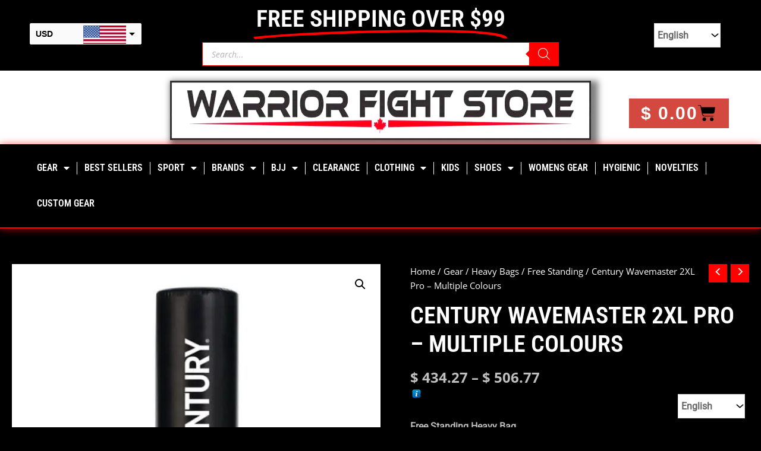

--- FILE ---
content_type: text/css
request_url: https://warriorfightstore.com/wp-content/cache/autoptimize/css/autoptimize_single_9a1a28374cd5d70ae2739d0786d71010.css
body_size: 3860
content:
.site-title,.site-title a{font-weight:600;font-family:'Roboto',sans-serif;line-height:1.23em}.ast-read-more-container a{font-size:16px;font-size:1rem}.ast-excerpt-container{font-size:16px;font-size:1rem}.ast-pagination .page-numbers,.ast-pagination .page-navigation{font-size:16px;font-size:1rem}.widget-area.secondary .sidebar-main .wp-block-heading,#secondary .widget-title,.woocommerce-page #secondary .widget .widget-title{font-size:26px;font-size:1.625rem;font-weight:600;font-family:'Roboto',sans-serif;line-height:1.23em}.secondary .widget>*:not(.widget-title){font-size:16px;font-size:1rem}.blog .entry-title,.blog .entry-title a,.archive .entry-title,.archive .entry-title a,.search .entry-title,.search .entry-title a{font-family:'Roboto Condensed',sans-serif;font-weight:700;line-height:1.23em}button,.ast-button,input#submit,input[type=button],input[type=submit],input[type=reset]{font-size:16px;font-size:1rem;font-weight:500}h4.widget-title{font-weight:600}h5.widget-title{font-weight:600}h6.widget-title{font-weight:600}.elementor-widget-heading h4.elementor-heading-title{line-height:1.2em}.elementor-widget-heading h5.elementor-heading-title{line-height:1.2em}.elementor-widget-heading h6.elementor-heading-title{line-height:1.25em}.ast-woocommerce-shop-page-modern-style .ast-woo-shop-product-description{display:none}.woocommerce.ast-woocommerce-shop-page-modern-style .astra-shop-filter-button{vertical-align:middle;margin:0}.astra-shop-filter-button svg{margin-right:5px;fill:currentColor}.ast-header-break-point.ast-woocommerce-shop-page-modern-style .astra-shop-filter-button{float:right}@media(max-width:544px){.ast-header-break-point .ast-shop-toolbar-container{position:fixed;bottom:0;left:0;right:0;z-index:590}.ast-header-break-point.ast-woocommerce-shop-page-modern-style .woocommerce-ordering{float:left;clear:both;margin-left:0;width:auto}.ast-header-break-point.ast-woocommerce-shop-page-modern-style .ast-shop-toolbar-container,.ast-header-break-point.ast-woocommerce-shop-page-modern-style .ast-shop-toolbar-container .ast-shop-toolbar-aside-wrap,.ast-header-break-point.ast-woocommerce-shop-page-modern-style .ast-sticky-shop-filters>*{margin-bottom:0}.ast-header-break-point.ast-woocommerce-shop-page-modern-style ul.products{margin-top:2.5em}.ast-header-break-point.ast-woocommerce-shop-page-modern-style .ast-sticky-shop-filters .woocommerce-result-count{display:none}.ast-header-break-point.ast-woocommerce-shop-page-modern-style .ast-sticky-shop-filters>*:not(:last-child){margin-right:15px}.ast-header-break-point.ast-woocommerce-shop-page-modern-style .ast-sticky-shop-filters .ast-view-trigger{-js-display:flex;display:flex}.ast-header-break-point.ast-woocommerce-shop-page-modern-style .ast-sticky-shop-filters .ast-products-view{-js-display:inline-flex;display:inline-flex}}.woocommerce div.product .woocommerce-tabs ul.tabs li a,div.product .ast-woocommerce-tabs .ast-tab-header{color:#fff}.woocommerce div.product:not(.ast-product-tabs-layout-vertical):not(.ast-product-tabs-layout-horizontal) .woocommerce-tabs ul.tabs li.active a,div.product .ast-woocommerce-tabs .ast-tab-header.active{color:red}.woocommerce div.product .woocommerce-tabs ul.tabs li a:hover,div.product .ast-woocommerce-accordion .ast-accordion-header:not(.active):hover{color:#ff0101}.woocommerce ul.products li.product .onsale.circle-outline,.woocommerce ul.products li.product .onsale.square-outline,.woocommerce div.product .onsale.circle-outline,.woocommerce div.product .onsale.square-outline{background:#fff;border:2px solid red;color:red}.ast-shop-load-more:hover{color:#fff;border-color:red;background-color:red}.ast-loader>div{background-color:red}.woocommerce nav.woocommerce-pagination ul li>span.current,.woocommerce nav.woocommerce-pagination ul li>.page-numbers{border-color:red}.ast-woo-two-step-checkout .ast-checkout-slides .flex-prev.button{color:red;border-color:#000;background-color:#000}.widget_layered_nav_filters ul li.chosen a:before{color:red}.single-product div.product .entry-title{color:#fff;font-size:40px;font-size:2.5rem}.single-product-category a{color:#fe0000}.single-product div.product .woocommerce-product-details__short-description,.single-product div.product .product_meta,.single-product div.product .entry-content{color:#bebebe;font-family:'Roboto',sans-serif;font-weight:300;font-size:1em;line-height:1.8em;letter-spacing:0;text-decoration:initial}.woocommerce-grouped-product-list p.ast-stock-detail{margin-bottom:unset}.single-product div.product p.price,.single-product div.product span.price{color:#bebebe}.woocommerce ul.products li.product .woocommerce-loop-product__title,.woocommerce-page ul.products li.product .woocommerce-loop-product__title,.wc-block-grid .wc-block-grid__products .wc-block-grid__product .wc-block-grid__product-title{color:#ff0101;font-family:'Roboto Condensed',sans-serif;font-weight:500}.woocommerce ul.products li.product .price,.woocommerce-page ul.products li.product .price,.wc-block-grid .wc-block-grid__products .wc-block-grid__product .wc-block-grid__product-price{color:var(--ast-global-color-4)}.woocommerce .star-rating,.woocommerce .comment-form-rating .stars a,.woocommerce .star-rating:before{color:#fffb01}.single-product div.product .woocommerce-breadcrumb,.single-product div.product .woocommerce-breadcrumb a{color:#fff}.woocommerce-page.rel-up-columns-4 ul.products{grid-template-columns:repeat(4,minmax(0,1fr))}.woocommerce ul.products li.product,.woocommerce-page ul.products li.product{box-shadow:0px 0px 0px 0px rgba(0,0,0,.1)}.woocommerce ul.products li.product:hover,.woocommerce-page ul.products li.product:hover{box-shadow:0px 0px 0px 0px rgba(0,0,0,.1)}.woocommerce ul.products li.product,.woocommerce-page ul.products li.product{background-color:var(--ast-global-color-2)}.woocommerce-page.woocommerce-checkout #payment div.payment_box{background-color:#000}.woocommerce-page.woocommerce-checkout #payment div.payment_box:before{border-bottom-color:#000}.ast-modern-checkout .woocommerce #payment ul.payment_methods div.payment_box{background-color:#000}.woocommerce .quantity .minus,.woocommerce .quantity .plus{background-color:#000;color:var(--ast-global-color-5)}.woocommerce .quantity .minus:hover,.woocommerce .quantity .plus:hover{background-color:#000;color:var(--ast-global-color-1)}.woocommerce .quantity .ast-vertical-icon{color:var(--ast-global-color-5);background-color:#000;border:unset;font-size:15px}.woocommerce input[type=number].qty.ast-no-internal-border,.woocommerce :has(.ast-qty-placeholder.no-internal-border) input[type=number].qty{color:var(--ast-global-color-5);background-color:#000;font-size:13px}.ast-product-icon-previous svg{transform:rotate(90deg)}.ast-product-icon-next svg{transform:rotate(-90deg)}.ast-product-icon-previous .ast-icon.icon-arrow svg,.ast-product-icon-next .ast-icon.icon-arrow svg{margin-left:0;margin-bottom:1px;width:.8em}.ast-addon-cart-wrap .ast-icon{vertical-align:middle}#ast-quick-view-close svg{height:12px;width:12px}#ast-quick-view-modal .ast-qv-image-slider .flex-direction-nav .flex-prev:before,#ast-quick-view-modal .ast-qv-image-slider .flex-direction-nav .flex-next:before{content:"\203A";font-size:30px}#ast-quick-view-modal .ast-qv-image-slider .flex-direction-nav a{width:30px;height:30px}#ast-quick-view-modal .ast-qv-image-slider:hover .flex-direction-nav .flex-prev{left:-10px}#ast-quick-view-modal .ast-qv-image-slider:hover .flex-direction-nav .flex-next{right:-10px}#ast-quick-view-modal .ast-qv-image-slider .flex-direction-nav .flex-prev{transform:rotate(180deg)}#ast-quick-view-modal .ast-qv-image-slider .flex-direction-nav .flex-next{transform:rotate(0deg)}.woocommerce .quantity .plus,.woocommerce .quantity .minus,.woocommerce .quantity .qty{border:1px solid var(--ast-border-color)}.woocommerce .quantity .plus{border-left:none}.woocommerce .quantity .minus{border-right:none}.woocommerce-js .quantity .minus,.woocommerce .quantity .plus{font-size:18px}.ast-builder-layout-element[data-section=section-hb-woo-cart]{padding:0;margin-left:1em;margin-right:1em;margin:0}.ast-builder-layout-element[data-section=section-hb-woo-cart] .ast-addon-cart-wrap{display:inline-block;padding:0 .6em}.ast-menu-cart-outline .ast-addon-cart-wrap{border-width:2px;background:0 0}.ast-menu-cart-outline .ast-cart-menu-wrap .count,.ast-menu-cart-outline .ast-addon-cart-wrap{border-style:solid;border-color:red}.ast-product-navigation-wrapper .product-links a{border-color:#ff0101;background:#ff0101;color:#fff}.ast-product-navigation-wrapper .product-links a:hover{border-color:#fff;background:#fff;color:red}.ast-product-navigation-wrapper.circle-outline .product-links a,.ast-product-navigation-wrapper.square-outline .product-links a{border-color:#ff0101;background:0 0;color:#fff}.ast-product-navigation-wrapper.circle-outline .product-links a:hover,.ast-product-navigation-wrapper.square-outline .product-links a:hover{border-color:#fff;background:#fff;color:red}@media screen and (min-width:922px){.woocommerce div.product.ast-product-gallery-layout-vertical .onsale,.woocommerce div.product.ast-product-gallery-layout-vertical .ast-onsale-card{left:12.5%;left:-webkit-calc(12.5% + 1.3em);left:calc(12.5% + 1.3em)}.woocommerce div.product.ast-product-gallery-with-no-image .onsale{top:-.5em;left:-.5em}}@media (min-width:922px){.woocommerce #content .ast-woocommerce-container div.product div.images,.woocommerce .ast-woocommerce-container div.product div.images,.woocommerce-page #content .ast-woocommerce-container div.product div.images,.woocommerce-page .ast-woocommerce-container div.product div.images{width:50%}.woocommerce #content .ast-woocommerce-container div.product div.summary,.woocommerce .ast-woocommerce-container div.product div.summary,.woocommerce-page #content .ast-woocommerce-container div.product div.summary,.woocommerce-page .ast-woocommerce-container div.product div.summary{width:46%}.woocommerce div.product.ast-product-gallery-layout-vertical div.images .flex-control-thumbs{width:calc(25% - 1em)}.woocommerce div.product.ast-product-gallery-layout-vertical div.images .flex-control-thumbs li{width:100%}.woocommerce.ast-woo-two-step-checkout form #order_review,.woocommerce.ast-woo-two-step-checkout form #order_review_heading,.woocommerce-page.ast-woo-two-step-checkout form #order_review,.woocommerce-page.ast-woo-two-step-checkout form #order_review_heading,.woocommerce.ast-woo-two-step-checkout form #customer_details.col2-set,.woocommerce-page.ast-woo-two-step-checkout form #customer_details.col2-set{width:100%}}@media (min-width:922px){.woocommerce div.product.ast-product-gallery-layout-vertical .flex-viewport{width:75%;float:right}}@media (max-width:922px){.ast-product-navigation-wrapper{text-align:center}}@media (min-width:921px){#ast-quick-view-content div.summary form.cart.stick .sticky-add-to-cart{position:absolute;bottom:0;margin:0;padding:16px 30px 4px 0;width:calc(50% - 30px)}}@media (max-width:921px){#ast-quick-view-content div.summary form.cart.stick .button{padding:10px}#ast-quick-view-modal .ast-content-main-wrapper{top:0;right:0;bottom:0;left:0;transform:none !important;width:100%;position:relative;overflow:hidden;padding:10%;height:100%}#ast-quick-view-content div.summary,#ast-quick-view-content div.images{min-width:auto}#ast-quick-view-modal.open .ast-content-main{transform:none !important}.single-product.woocommerce-page.tablet-rel-up-columns-3 ul.products{grid-template-columns:repeat(3,minmax(0,1fr))}}@media (max-width:921px){.woocommerce div.product .related.products ul.products li.product,.woocommerce[class*=rel-up-columns-] div.product .related.products ul.products li.product,.woocommerce-page div.product .related.products ul.products li.product,.woocommerce-page[class*=rel-up-columns-] div.product .related.products ul.products li.product{margin-right:20px;clear:none}}@media (min-width:545px){#ast-quick-view-content div.summary{overflow-y:auto}}.ast-single-product-extras .ast-heading{font-weight:600}.ast-single-product-extras p{margin:.5em 0}.ast-single-product-extras ul{padding:0;margin:0 0 1.5em;list-style:none}.ast-single-product-extras li{position:relative}.ast-single-product-extras li[data-icon=true]{padding-left:1.5em}.ast-single-product-extras .ahfb-svg-iconset,.ast-single-product-extras .ast-extra-image{position:absolute;left:0;top:.4em}.ast-single-product-extras svg,.ast-single-product-extras .ast-extra-image{width:1em;height:1em;fill:var(--ast-global-color-3)}@media (max-width:544px){.woocommerce button.astra-shop-filter-button,.woocommerce-page button.astra-shop-filter-button{float:none;display:block}#ast-quick-view-content{max-width:initial !important;max-height:initial !important}#ast-quick-view-modal .ast-content-main-wrapper{height:auto}#ast-quick-view-content div.images{width:100%;float:none}#ast-quick-view-content div.summary{width:100%;float:left;margin:0;padding:15px;max-height:initial !important}.single-product div.product .entry-title{font-size:30px;font-size:1.875rem}.single-product div.product .woocommerce-product-details__short-description,.single-product div.product .product_meta,.single-product div.product .entry-content{font-size:1em}.ast-header-break-point .ast-above-header-mobile-inline.mobile-header-order-2 .ast-masthead-custom-menu-items.woocommerce-custom-menu-item{margin-left:0}.ast-header-break-point .ast-above-header-mobile-inline.mobile-header-order-3 .ast-masthead-custom-menu-items.woocommerce-custom-menu-item,.ast-header-break-point .ast-above-header-mobile-inline.mobile-header-order-5 .ast-masthead-custom-menu-items.woocommerce-custom-menu-item{margin-right:0}.woocommerce ul.products li.product .astra-shop-summary-wrap,.woocommerce-page ul.products li.product .astra-shop-summary-wrap,.woocommerce.ast-woocommerce-shop-page-list-style ul.products li.product .astra-shop-summary-wrap,.woocommerce-page.ast-woocommerce-shop-page-list-style ul.products li.product .astra-shop-summary-wrap{padding-top:0;padding-right:0;padding-bottom:0;padding-left:0}.single.single-product.woocommerce-page.mobile-rel-up-columns-2 ul.products{grid-template-columns:repeat(2,minmax(0,1fr))}.ast-header-break-point .ast-shop-toolbar-container{column-gap:20px;flex-direction:column;-js-display:flex;display:flex;justify-content:inherit;align-items:inherit}.ast-header-break-point .ast-shop-toolbar-container .ast-shop-toolbar-aside-wrap{margin-bottom:20px}.ast-header-break-point .ast-shop-toolbar-container .ast-shop-toolbar-aside-wrap>*:first-child{flex:1 1 auto}.ast-header-break-point .ast-shop-toolbar-container>*:last-child{float:unset}}.woocommerce div.product div.images .ast-single-product-thumbnails .flex-viewport{margin-bottom:0;overflow:hidden}.ast-single-product-thumbnails .ast-woocommerce-product-gallery__image>img,#ast-vertical-slider-inner img{cursor:pointer}.woocommerce-product-gallery .flex-direction-nav .flex-prev,.woocommerce-product-gallery .flex-direction-nav .flex-next,#ast-vertical-navigation-prev,#ast-vertical-navigation-next{position:absolute;width:30px;height:30px;padding:0;color:transparent;background-color:var(--ast-global-color-primary,--ast-global-color-5);border-radius:100%;font-size:0;box-shadow:0 0 5px 0px rgb(0 0 0/30%);z-index:1;opacity:.8}.woocommerce-product-gallery .flex-direction-nav .flex-prev:after,.woocommerce-product-gallery .flex-direction-nav .flex-next:after,#ast-vertical-navigation-prev:after,#ast-vertical-navigation-next:after{content:"";position:absolute;top:10px;width:10px;height:10px;text-indent:-9999px;border-top:2px solid var(--ast-global-color-3);border-left:2px solid var(--ast-global-color-3)}.woocommerce-product-gallery .flex-direction-nav .flex-prev:focus,.woocommerce-product-gallery .flex-direction-nav .flex-next:focus,#ast-vertical-navigation-prev,#ast-vertical-navigation-next{color:transparent}.ast-single-product-thumbnails .flex-direction-nav{list-style-type:none;margin:0}.flex-direction-nav .flex-disabled,.ast-vertical-navigation-wrapper button.flex-disabled{display:none}.ast-woocommerce-product-gallery__image.flex-active-slide{position:relative}.ast-woocommerce-product-gallery__image.flex-active-slide:after{content:"";position:absolute;top:0;left:0;right:0;bottom:0;border:1px solid var(--ast-global-color-0)}.ast-product-gallery-with-no-image .ast-single-product-thumbnails,.ast-product-gallery-with-no-image #ast-gallery-thumbnails{display:none}.woocommerce-product-gallery-thumbnails__wrapper{display:block;width:100%;height:inherit}#ast-vertical-thumbnail-wrapper .woocommerce-product-gallery-thumbnails__wrapper img{width:inherit}.woocommerce-product-gallery{display:flex;flex-flow:column}.ast-single-product-thumbnails{order:5;position:relative}.ast-single-product-thumbnails .flex-direction-nav .flex-prev,.ast-single-product-thumbnails .flex-direction-nav .flex-next{transform:translateY(-50%);top:50%}.ast-single-product-thumbnails .flex-direction-nav .flex-prev{transform:translateY(-50%);left:-10px}.ast-single-product-thumbnails .flex-direction-nav .flex-next{transform:translateY(-50%);right:-10px}.ast-single-product-thumbnails .flex-direction-nav .flex-prev:after{left:12px;transform:rotate(-45deg)}.ast-single-product-thumbnails .flex-direction-nav .flex-next:after{left:8px;transform:rotate(135deg)}.ast-single-product-thumbnails.slider-disabled{padding-left:0;padding-right:0}.ast-single-product-thumbnails.slider-disabled .flex-direction-nav{display:none}.woocommerce div.product form.cart .variations .ast-variation-button-group+select{display:none}.woocommerce div.product form.cart .variations th{text-align:left;padding-left:0}.ast-variation-button-group{display:flex;flex-wrap:wrap;margin-top:.2em}.ast-variation-button-group .ast-single-variation{display:inline-block;padding:.2em 1em;margin-bottom:.5em;margin-right:.5em;border:1px solid var(--ast-border-color);cursor:pointer}.ast-variation-button-group .ast-single-variation.active{border:1px solid var(--ast-global-color-0)}.elementor-widget-woocommerce-cart form input[type=number].qty::-webkit-inner-spin-button,.elementor-widget-woocommerce-cart form input[type=number].qty::-webkit-outer-spin-button{-webkit-appearance:auto}.ast-navigation-product-preview{display:none;position:absolute;top:28px;right:0;z-index:999;padding-top:.7em}.ast-navigation-wrapper{display:flex;align-items:center;min-width:240px;background-color:var(--ast-global-color-primary,--ast-global-color-5);box-shadow:0 0px 3px rgba(0,0,0,.25)}.ast-navigation-content{padding:.5em 1em;text-align:left;font-size:.9em;line-height:.9em}.ast-navigation-product-title{margin-bottom:.5em;color:var(--ast-global-color-2);line-height:normal}.ast-navigation-price{color:var(--ast-global-color-0)}.ast-navigation-price del{color:var(--ast-global-color-0);opacity:.6}.ast-product-navigation-wrapper a:hover .ast-navigation-product-preview{display:block}.ast-woocommerce-shop-page-list-view ul.products li.product .astra-shop-summary-wrap{align-self:center}.woocommerce.ast-woocommerce-shop-page-list-view ul.products li.product{display:grid;grid-template-columns:1fr 2fr;padding-bottom:0}.woocommerce.ast-woocommerce-shop-page-list-view ul.products li.product .astra-shop-thumbnail-wrap{width:100%;margin-bottom:0}.woocommerce.ast-woocommerce-shop-page-list-view .ast-woo-shop-product-description{display:block}.ast-desktop .woocommerce-ordering{margin:0 10px}.ast-view-trigger svg{fill:currentColor}.ast-products-view{display:flex;align-items:center}.ast-view-trigger{height:17px;color:var(--ast-global-color-3);cursor:pointer}.ast-view-trigger:not(:first-child){margin-left:10px}.ast-view-trigger.active{color:var(--ast-global-color-0)}.ast-force-short-desc-listview-display .ast-woo-shop-product-description{display:none}.ast-force-short-desc-listview-display.ast-woocommerce-shop-page-list-style .ast-woo-shop-product-description{display:block}.ast-woocommerce-shop-page-list-view ul.products li.product .astra-shop-summary-wrap{align-self:center}@media (max-width:921px){.ast-woocommerce-shop-page-list-view ul.products li.product .astra-shop-summary-wrap{align-self:center}}@media (max-width:544px){.ast-woocommerce-shop-page-list-view ul.products li.product .astra-shop-summary-wrap{align-self:center}}body.woocommerce.ast-woocommerce-shop-page-list-view ul.products:not(.elementor-grid){grid-template-columns:repeat(2,minmax(0,1fr))}@media (max-width:921px){body.woocommerce.ast-woocommerce-shop-page-list-view ul.products:not(.elementor-grid){grid-template-columns:repeat(1,minmax(0,1fr))}}@media (max-width:544px){body.woocommerce.ast-woocommerce-shop-page-list-view ul.products:not(.elementor-grid){grid-template-columns:repeat(2,minmax(0,1fr))}}

--- FILE ---
content_type: text/css
request_url: https://warriorfightstore.com/wp-content/cache/autoptimize/css/autoptimize_single_5f3f6aba364ebc1b78c9cbaf1bc2ac34.css
body_size: 1232
content:
.elementor-kit-9871{--e-global-color-primary:#d34940;--e-global-color-secondary:#92332d;--e-global-color-text:#e3e3e3;--e-global-color-accent:#f4f4f4;--e-global-color-a6e6e8a:#000;--e-global-color-47c8d0f:#000;--e-global-color-3104d3a:#fff;--e-global-color-25ec4ea:#00000000;--e-global-color-d6de2d8:#1b1414;--e-global-color-654f0c9:#9a9999;--e-global-typography-primary-font-family:"Open Sans";--e-global-typography-primary-font-size:14px;--e-global-typography-primary-font-weight:600;--e-global-typography-secondary-font-family:"Roboto Condensed";--e-global-typography-secondary-font-size:14px;--e-global-typography-secondary-font-weight:600;--e-global-typography-secondary-text-transform:uppercase;--e-global-typography-secondary-letter-spacing:1px;--e-global-typography-text-font-family:"Open Sans";--e-global-typography-text-font-size:16px;--e-global-typography-text-font-weight:400;--e-global-typography-text-line-height:1.5em;--e-global-typography-accent-font-family:"Roboto Condensed";--e-global-typography-accent-font-size:15px;--e-global-typography-accent-font-weight:500;--e-global-typography-accent-letter-spacing:2px;--e-global-typography-1d2b8f3-font-family:"Roboto Condensed";--e-global-typography-1d2b8f3-font-size:60px;--e-global-typography-1d2b8f3-font-weight:600;--e-global-typography-1d2b8f3-text-transform:uppercase;--e-global-typography-1d2b8f3-line-height:1em;--e-global-typography-3d197d9-font-family:"Roboto Condensed";--e-global-typography-3d197d9-font-size:50px;--e-global-typography-3d197d9-font-weight:600;--e-global-typography-3d197d9-text-transform:uppercase;--e-global-typography-3d197d9-line-height:1.1em;--e-global-typography-070d524-font-family:"Roboto Condensed";--e-global-typography-070d524-font-size:40px;--e-global-typography-070d524-font-weight:600;--e-global-typography-070d524-text-transform:uppercase;--e-global-typography-070d524-line-height:1.2em;--e-global-typography-a37c2b3-font-family:"Roboto Condensed";--e-global-typography-a37c2b3-font-size:30px;--e-global-typography-a37c2b3-font-weight:600;--e-global-typography-a37c2b3-text-transform:uppercase;--e-global-typography-a37c2b3-line-height:1.3em;--e-global-typography-b3f21c2-font-family:"Roboto Condensed";--e-global-typography-b3f21c2-font-size:20px;--e-global-typography-b3f21c2-font-weight:600;--e-global-typography-b3f21c2-text-transform:uppercase;--e-global-typography-b3f21c2-line-height:1.4em;--e-global-typography-fcde8fd-font-family:"Ubuntu Condensed";--e-global-typography-fcde8fd-font-size:16px;--e-global-typography-fcde8fd-font-weight:600;--e-global-typography-fcde8fd-text-transform:uppercase;--e-global-typography-fcde8fd-line-height:1.5em;--e-global-typography-b22875f-font-family:"Open Sans";--e-global-typography-b22875f-font-size:13px;--e-global-typography-b22875f-font-weight:500;--e-global-typography-b22875f-text-transform:uppercase;--e-global-typography-b22875f-letter-spacing:3px;--e-global-typography-87537f9-font-family:"Open Sans";--e-global-typography-87537f9-font-size:12px;--e-global-typography-87537f9-font-weight:600;--e-global-typography-87537f9-text-transform:capitalize;--e-global-typography-b46ee10-font-family:"Roboto Condensed";--e-global-typography-b46ee10-font-size:90px;--e-global-typography-b46ee10-font-weight:800;--e-global-typography-b46ee10-text-transform:uppercase;--e-global-typography-b46ee10-line-height:1.2em;background-color:#000;color:var(--e-global-color-text);font-family:var(--e-global-typography-text-font-family),Sans-serif;font-size:var(--e-global-typography-text-font-size);font-weight:var(--e-global-typography-text-font-weight);line-height:var(--e-global-typography-text-line-height)}.elementor-kit-9871 button,.elementor-kit-9871 input[type=button],.elementor-kit-9871 input[type=submit],.elementor-kit-9871 .elementor-button{background-color:var(--e-global-color-primary);font-family:var(--e-global-typography-accent-font-family),Sans-serif;font-size:var(--e-global-typography-accent-font-size);font-weight:var(--e-global-typography-accent-font-weight);letter-spacing:var(--e-global-typography-accent-letter-spacing);color:var(--e-global-color-3104d3a);border-radius:0}.elementor-kit-9871 button:hover,.elementor-kit-9871 button:focus,.elementor-kit-9871 input[type=button]:hover,.elementor-kit-9871 input[type=button]:focus,.elementor-kit-9871 input[type=submit]:hover,.elementor-kit-9871 input[type=submit]:focus,.elementor-kit-9871 .elementor-button:hover,.elementor-kit-9871 .elementor-button:focus{background-color:var(--e-global-color-secondary);color:var(--e-global-color-3104d3a)}.elementor-kit-9871 e-page-transition{background-color:#ffbc7d}.elementor-kit-9871 h1{color:var(--e-global-color-accent);font-family:var(--e-global-typography-1d2b8f3-font-family),Sans-serif;font-size:var(--e-global-typography-1d2b8f3-font-size);font-weight:var(--e-global-typography-1d2b8f3-font-weight);text-transform:var(--e-global-typography-1d2b8f3-text-transform);line-height:var(--e-global-typography-1d2b8f3-line-height)}.elementor-kit-9871 h2{color:var(--e-global-color-accent);font-family:var(--e-global-typography-3d197d9-font-family),Sans-serif;font-size:var(--e-global-typography-3d197d9-font-size);font-weight:var(--e-global-typography-3d197d9-font-weight);text-transform:var(--e-global-typography-3d197d9-text-transform);line-height:var(--e-global-typography-3d197d9-line-height)}.elementor-kit-9871 h3{color:var(--e-global-color-accent);font-family:var(--e-global-typography-070d524-font-family),Sans-serif;font-size:var(--e-global-typography-070d524-font-size);font-weight:var(--e-global-typography-070d524-font-weight);text-transform:var(--e-global-typography-070d524-text-transform);line-height:var(--e-global-typography-070d524-line-height)}.elementor-kit-9871 h4{color:var(--e-global-color-accent);font-family:var(--e-global-typography-a37c2b3-font-family),Sans-serif;font-size:var(--e-global-typography-a37c2b3-font-size);font-weight:var(--e-global-typography-a37c2b3-font-weight);text-transform:var(--e-global-typography-a37c2b3-text-transform);line-height:var(--e-global-typography-a37c2b3-line-height)}.elementor-kit-9871 h5{color:var(--e-global-color-accent);font-family:var(--e-global-typography-b3f21c2-font-family),Sans-serif;font-size:var(--e-global-typography-b3f21c2-font-size);font-weight:var(--e-global-typography-b3f21c2-font-weight);text-transform:var(--e-global-typography-b3f21c2-text-transform);line-height:var(--e-global-typography-b3f21c2-line-height)}.elementor-kit-9871 h6{color:var(--e-global-color-accent);font-family:var(--e-global-typography-fcde8fd-font-family),Sans-serif;font-size:var(--e-global-typography-fcde8fd-font-size);font-weight:var(--e-global-typography-fcde8fd-font-weight);text-transform:var(--e-global-typography-fcde8fd-text-transform);line-height:var(--e-global-typography-fcde8fd-line-height)}.elementor-kit-9871 label{font-family:var(--e-global-typography-primary-font-family),Sans-serif;font-size:var(--e-global-typography-primary-font-size);font-weight:var(--e-global-typography-primary-font-weight)}.elementor-kit-9871 input:not([type=button]):not([type=submit]),.elementor-kit-9871 textarea,.elementor-kit-9871 .elementor-field-textual{font-family:var(--e-global-typography-primary-font-family),Sans-serif;font-size:var(--e-global-typography-primary-font-size);font-weight:var(--e-global-typography-primary-font-weight);color:var(--e-global-color-text);accent-color:var(--e-global-color-primary);background-color:var(--e-global-color-a6e6e8a);border-style:solid;border-width:1px;border-color:var(--e-global-color-d6de2d8);border-radius:0}.elementor-kit-9871 input:focus:not([type=button]):not([type=submit]),.elementor-kit-9871 textarea:focus,.elementor-kit-9871 .elementor-field-textual:focus{background-color:var(--e-global-color-a6e6e8a);border-style:solid;border-width:1px;border-color:var(--e-global-color-primary)}.elementor-section.elementor-section-boxed>.elementor-container{max-width:1200px}.e-con{--container-max-width:1200px}.elementor-widget:not(:last-child){--kit-widget-spacing:0px}.elementor-element{--widgets-spacing:0px 0px;--widgets-spacing-row:0px;--widgets-spacing-column:0px}{}h1.entry-title{display:var(--page-title-display)}@media(max-width:1024px){.elementor-kit-9871{--e-global-typography-1d2b8f3-font-size:50px;--e-global-typography-3d197d9-font-size:40px;--e-global-typography-b46ee10-font-size:70px;font-size:var(--e-global-typography-text-font-size);line-height:var(--e-global-typography-text-line-height)}.elementor-kit-9871 h1{font-size:var(--e-global-typography-1d2b8f3-font-size);line-height:var(--e-global-typography-1d2b8f3-line-height)}.elementor-kit-9871 h2{font-size:var(--e-global-typography-3d197d9-font-size);line-height:var(--e-global-typography-3d197d9-line-height)}.elementor-kit-9871 h3{font-size:var(--e-global-typography-070d524-font-size);line-height:var(--e-global-typography-070d524-line-height)}.elementor-kit-9871 h4{font-size:var(--e-global-typography-a37c2b3-font-size);line-height:var(--e-global-typography-a37c2b3-line-height)}.elementor-kit-9871 h5{font-size:var(--e-global-typography-b3f21c2-font-size);line-height:var(--e-global-typography-b3f21c2-line-height)}.elementor-kit-9871 h6{font-size:var(--e-global-typography-fcde8fd-font-size);line-height:var(--e-global-typography-fcde8fd-line-height)}.elementor-kit-9871 button,.elementor-kit-9871 input[type=button],.elementor-kit-9871 input[type=submit],.elementor-kit-9871 .elementor-button{font-size:var(--e-global-typography-accent-font-size);letter-spacing:var(--e-global-typography-accent-letter-spacing)}.elementor-kit-9871 label{font-size:var(--e-global-typography-primary-font-size)}.elementor-kit-9871 input:not([type=button]):not([type=submit]),.elementor-kit-9871 textarea,.elementor-kit-9871 .elementor-field-textual{font-size:var(--e-global-typography-primary-font-size)}.elementor-section.elementor-section-boxed>.elementor-container{max-width:1024px}.e-con{--container-max-width:1024px}}@media(max-width:767px){.elementor-kit-9871{--e-global-typography-1d2b8f3-font-size:40px;--e-global-typography-3d197d9-font-size:30px;--e-global-typography-b46ee10-font-size:60px;font-size:var(--e-global-typography-text-font-size);line-height:var(--e-global-typography-text-line-height)}.elementor-kit-9871 h1{font-size:var(--e-global-typography-1d2b8f3-font-size);line-height:var(--e-global-typography-1d2b8f3-line-height)}.elementor-kit-9871 h2{font-size:var(--e-global-typography-3d197d9-font-size);line-height:var(--e-global-typography-3d197d9-line-height)}.elementor-kit-9871 h3{font-size:var(--e-global-typography-070d524-font-size);line-height:var(--e-global-typography-070d524-line-height)}.elementor-kit-9871 h4{font-size:var(--e-global-typography-a37c2b3-font-size);line-height:var(--e-global-typography-a37c2b3-line-height)}.elementor-kit-9871 h5{font-size:var(--e-global-typography-b3f21c2-font-size);line-height:var(--e-global-typography-b3f21c2-line-height)}.elementor-kit-9871 h6{font-size:var(--e-global-typography-fcde8fd-font-size);line-height:var(--e-global-typography-fcde8fd-line-height)}.elementor-kit-9871 button,.elementor-kit-9871 input[type=button],.elementor-kit-9871 input[type=submit],.elementor-kit-9871 .elementor-button{font-size:var(--e-global-typography-accent-font-size);letter-spacing:var(--e-global-typography-accent-letter-spacing)}.elementor-kit-9871 label{font-size:var(--e-global-typography-primary-font-size)}.elementor-kit-9871 input:not([type=button]):not([type=submit]),.elementor-kit-9871 textarea,.elementor-kit-9871 .elementor-field-textual{font-size:var(--e-global-typography-primary-font-size)}.elementor-section.elementor-section-boxed>.elementor-container{max-width:767px}.e-con{--container-max-width:767px}}

--- FILE ---
content_type: text/css
request_url: https://warriorfightstore.com/wp-content/cache/autoptimize/css/autoptimize_single_18762c2b47fab20c47dff18d968961fa.css
body_size: 1602
content:
.elementor-9877 .elementor-element.elementor-element-69eacae:not(.elementor-motion-effects-element-type-background),.elementor-9877 .elementor-element.elementor-element-69eacae>.elementor-motion-effects-container>.elementor-motion-effects-layer{background-color:#000}.elementor-9877 .elementor-element.elementor-element-69eacae>.elementor-container{max-width:1250px}.elementor-9877 .elementor-element.elementor-element-69eacae{transition:background .3s,border .3s,border-radius .3s,box-shadow .3s;margin-top:0;margin-bottom:0;padding:0 50px 80px}.elementor-9877 .elementor-element.elementor-element-69eacae>.elementor-background-overlay{transition:background .3s,border-radius .3s,opacity .3s}.elementor-bc-flex-widget .elementor-9877 .elementor-element.elementor-element-5fb0f706.elementor-column .elementor-widget-wrap{align-items:center}.elementor-9877 .elementor-element.elementor-element-5fb0f706.elementor-column.elementor-element[data-element_type="column"]>.elementor-widget-wrap.elementor-element-populated{align-content:center;align-items:center}.elementor-9877 .elementor-element.elementor-element-5fb0f706>.elementor-element-populated{margin:0;--e-column-margin-right:0px;--e-column-margin-left:0px;padding:0}.elementor-9877 .elementor-element.elementor-element-65b7f30c{margin:0 0 calc(var(--kit-widget-spacing, 0px) + 0px) 0px;padding:0}.elementor-9877 .elementor-element.elementor-element-65b7f30c img{width:100%;max-width:100%}.elementor-9877 .elementor-element.elementor-element-213dff85:not(.elementor-motion-effects-element-type-background),.elementor-9877 .elementor-element.elementor-element-213dff85>.elementor-motion-effects-container>.elementor-motion-effects-layer{background-color:#191919}.elementor-9877 .elementor-element.elementor-element-213dff85>.elementor-container{max-width:1250px}.elementor-9877 .elementor-element.elementor-element-213dff85{transition:background .3s,border .3s,border-radius .3s,box-shadow .3s;padding:100px 50px 0}.elementor-9877 .elementor-element.elementor-element-213dff85>.elementor-background-overlay{transition:background .3s,border-radius .3s,opacity .3s}.elementor-bc-flex-widget .elementor-9877 .elementor-element.elementor-element-e1ff1c8.elementor-column .elementor-widget-wrap{align-items:flex-start}.elementor-9877 .elementor-element.elementor-element-e1ff1c8.elementor-column.elementor-element[data-element_type="column"]>.elementor-widget-wrap.elementor-element-populated{align-content:flex-start;align-items:flex-start}.elementor-9877 .elementor-element.elementor-element-e1ff1c8>.elementor-element-populated{margin:0 10% 0 0;--e-column-margin-right:10%;--e-column-margin-left:0%;padding:0}.elementor-9877 .elementor-element.elementor-element-2b97042f{text-align:center}.elementor-9877 .elementor-element.elementor-element-2b97042f .elementor-heading-title{font-family:"Roboto Condensed",Sans-serif;font-size:25px;font-weight:600;color:#fff}.elementor-9877 .elementor-element.elementor-element-4fe66a49{margin:0 0 calc(var(--kit-widget-spacing, 0px) + 20px) 0px;padding:0;column-gap:2px;text-align:center;font-family:"Roboto Condensed",Sans-serif;font-weight:400;color:var(--e-global-color-astglobalcolor4)}.elementor-9877 .elementor-element.elementor-element-cb36259{text-align:center}.elementor-9877 .elementor-element.elementor-element-3aa9800f{margin:0 0 calc(var(--kit-widget-spacing, 0px) + 0px) 0px;padding:30px 0;text-align:center}.elementor-9877 .elementor-element.elementor-element-3aa9800f .elementor-heading-title{font-family:"Roboto Condensed",Sans-serif;font-size:16px;font-weight:400;line-height:26px;color:#fff}.elementor-9877 .elementor-element.elementor-element-4d5fa5fa{text-align:center}.elementor-bc-flex-widget .elementor-9877 .elementor-element.elementor-element-2b7ed144.elementor-column .elementor-widget-wrap{align-items:flex-start}.elementor-9877 .elementor-element.elementor-element-2b7ed144.elementor-column.elementor-element[data-element_type="column"]>.elementor-widget-wrap.elementor-element-populated{align-content:flex-start;align-items:flex-start}.elementor-9877 .elementor-element.elementor-element-2b7ed144>.elementor-element-populated{margin:0;--e-column-margin-right:0px;--e-column-margin-left:0px;padding:0}.elementor-9877 .elementor-element.elementor-element-1d00bcf1{margin:0 0 calc(var(--kit-widget-spacing, 0px) + 0px) 0px;padding:0;text-align:start}.elementor-9877 .elementor-element.elementor-element-1d00bcf1 .elementor-heading-title{font-family:"Roboto Condensed",Sans-serif;font-size:25px;font-weight:600;color:#fff}.elementor-9877 .elementor-element.elementor-element-67e50bf7{margin:0 0 calc(var(--kit-widget-spacing, 0px) + 0px) 0px;padding:30px 0 10px;text-align:start}.elementor-9877 .elementor-element.elementor-element-67e50bf7 .elementor-heading-title{font-family:"Roboto Condensed",Sans-serif;font-size:15px;font-weight:600;color:#fff}.elementor-9877 .elementor-element.elementor-element-2cf410ae{margin:0 0 calc(var(--kit-widget-spacing, 0px) + 0px) 0px;padding:0;text-align:start}.elementor-9877 .elementor-element.elementor-element-2cf410ae .elementor-heading-title{font-family:"Roboto Condensed",Sans-serif;font-size:16px;font-weight:400;line-height:26px;color:#fff}.elementor-9877 .elementor-element.elementor-element-a844bc2{margin:15px 0 calc(var(--kit-widget-spacing, 0px) + 0px) 0px;--e-icon-list-icon-size:14px;--icon-vertical-offset:0px}.elementor-9877 .elementor-element.elementor-element-a844bc2 .elementor-icon-list-item:hover .elementor-icon-list-icon i{color:#fff}.elementor-9877 .elementor-element.elementor-element-a844bc2 .elementor-icon-list-item:hover .elementor-icon-list-icon svg{fill:#fff}.elementor-9877 .elementor-element.elementor-element-a844bc2 .elementor-icon-list-icon i{transition:color .3s}.elementor-9877 .elementor-element.elementor-element-a844bc2 .elementor-icon-list-icon svg{transition:fill .3s}.elementor-9877 .elementor-element.elementor-element-a844bc2 .elementor-icon-list-item>.elementor-icon-list-text,.elementor-9877 .elementor-element.elementor-element-a844bc2 .elementor-icon-list-item>a{font-family:"Roboto Condensed",Sans-serif}.elementor-9877 .elementor-element.elementor-element-a844bc2 .elementor-icon-list-item:hover .elementor-icon-list-text{color:#fff}.elementor-9877 .elementor-element.elementor-element-a844bc2 .elementor-icon-list-text{transition:color .3s}.elementor-9877 .elementor-element.elementor-element-5d48d8d3{margin:30px 0 calc(var(--kit-widget-spacing, 0px) + 0px) 0px;padding:0;text-align:start}.elementor-9877 .elementor-element.elementor-element-5d48d8d3 .elementor-heading-title{font-family:"Roboto Condensed",Sans-serif;font-size:20px;font-weight:600;text-transform:uppercase;color:#fff}.elementor-9877 .elementor-element.elementor-element-2d3f0054{--grid-template-columns:repeat(0,auto);text-align:left;--icon-size:30px;--grid-column-gap:11px;--grid-row-gap:0px}.elementor-9877 .elementor-element.elementor-element-2d3f0054 .elementor-social-icon{background-color:var(--e-global-color-25ec4ea)}.elementor-9877 .elementor-element.elementor-element-e2b5827{margin:0 0 calc(var(--kit-widget-spacing, 0px) + 0px) 0px;padding:30px 0 10px;text-align:start}.elementor-9877 .elementor-element.elementor-element-e2b5827 .elementor-heading-title{font-family:"Roboto Condensed",Sans-serif;font-size:20px;font-weight:600;color:#fff}.elementor-9877 .elementor-element.elementor-element-b95226f{padding:0;--e-nav-menu-divider-content:"";--e-nav-menu-divider-style:dashed;--e-nav-menu-divider-width:1px;--e-nav-menu-divider-height:10px;--e-nav-menu-divider-color:#fff;--e-nav-menu-horizontal-menu-item-margin:calc( 20px / 2 )}.elementor-9877 .elementor-element.elementor-element-b95226f .elementor-nav-menu .elementor-item{font-family:"Roboto Condensed",Sans-serif;font-size:20px}.elementor-9877 .elementor-element.elementor-element-b95226f .elementor-nav-menu--main .elementor-item{color:#fff;fill:#fff;padding-left:0;padding-right:0;padding-top:10px;padding-bottom:10px}.elementor-9877 .elementor-element.elementor-element-b95226f .elementor-nav-menu--main .elementor-item:hover,.elementor-9877 .elementor-element.elementor-element-b95226f .elementor-nav-menu--main .elementor-item.elementor-item-active,.elementor-9877 .elementor-element.elementor-element-b95226f .elementor-nav-menu--main .elementor-item.highlighted,.elementor-9877 .elementor-element.elementor-element-b95226f .elementor-nav-menu--main .elementor-item:focus{color:var(--e-global-color-astglobalcolor0);fill:var(--e-global-color-astglobalcolor0)}.elementor-9877 .elementor-element.elementor-element-b95226f .elementor-nav-menu--main .elementor-item.elementor-item-active{color:var(--e-global-color-astglobalcolor0)}.elementor-9877 .elementor-element.elementor-element-b95226f .elementor-nav-menu--main:not(.elementor-nav-menu--layout-horizontal) .elementor-nav-menu>li:not(:last-child){margin-bottom:20px}.elementor-9877 .elementor-element.elementor-element-47fa4043>.elementor-element-populated{margin:0;--e-column-margin-right:0px;--e-column-margin-left:0px;padding:0}.elementor-9877 .elementor-element.elementor-element-671a6820 iframe{height:380px;filter:brightness(100%) contrast(100%) saturate(100%) blur(0px) hue-rotate(0deg)}.elementor-9877 .elementor-element.elementor-element-15d710f5{margin:0 0 calc(var(--kit-widget-spacing, 0px) + 0px) 0px;padding:50px 0 0;text-align:center;font-family:"Open Sans",Sans-serif}.elementor-9877 .elementor-element.elementor-element-81e89cd:not(.elementor-motion-effects-element-type-background),.elementor-9877 .elementor-element.elementor-element-81e89cd>.elementor-motion-effects-container>.elementor-motion-effects-layer{background-color:#191919}.elementor-9877 .elementor-element.elementor-element-81e89cd>.elementor-container{max-width:1250px}.elementor-9877 .elementor-element.elementor-element-81e89cd{transition:background .3s,border .3s,border-radius .3s,box-shadow .3s;padding:50px 50px 100px}.elementor-9877 .elementor-element.elementor-element-81e89cd>.elementor-background-overlay{transition:background .3s,border-radius .3s,opacity .3s}.elementor-9877 .elementor-element.elementor-element-c167952 .elementor-nav-menu .elementor-item{font-family:"Roboto Condensed",Sans-serif;font-size:16px}.elementor-9877 .elementor-element.elementor-element-c167952 .elementor-nav-menu--main .elementor-item{color:#fff;fill:#fff;padding-left:0;padding-right:0;padding-top:0;padding-bottom:0}.elementor-9877 .elementor-element.elementor-element-c167952 .elementor-nav-menu--main .elementor-item:hover,.elementor-9877 .elementor-element.elementor-element-c167952 .elementor-nav-menu--main .elementor-item.elementor-item-active,.elementor-9877 .elementor-element.elementor-element-c167952 .elementor-nav-menu--main .elementor-item.highlighted,.elementor-9877 .elementor-element.elementor-element-c167952 .elementor-nav-menu--main .elementor-item:focus{color:var(--e-global-color-astglobalcolor0);fill:var(--e-global-color-astglobalcolor0)}.elementor-9877 .elementor-element.elementor-element-c167952 .elementor-nav-menu--main .elementor-item.elementor-item-active{color:var(--e-global-color-astglobalcolor0)}.elementor-9877 .elementor-element.elementor-element-c167952{--e-nav-menu-divider-content:"";--e-nav-menu-divider-style:solid;--e-nav-menu-divider-width:1px;--e-nav-menu-divider-color:#fff;--e-nav-menu-horizontal-menu-item-margin:calc( 10px / 2 )}.elementor-9877 .elementor-element.elementor-element-c167952 .elementor-nav-menu--main:not(.elementor-nav-menu--layout-horizontal) .elementor-nav-menu>li:not(:last-child){margin-bottom:10px}.elementor-9877 .elementor-element.elementor-element-3683dcf6:not(.elementor-motion-effects-element-type-background),.elementor-9877 .elementor-element.elementor-element-3683dcf6>.elementor-motion-effects-container>.elementor-motion-effects-layer{background-color:#000}.elementor-9877 .elementor-element.elementor-element-3683dcf6{transition:background .3s,border .3s,border-radius .3s,box-shadow .3s}.elementor-9877 .elementor-element.elementor-element-3683dcf6>.elementor-background-overlay{transition:background .3s,border-radius .3s,opacity .3s}.elementor-bc-flex-widget .elementor-9877 .elementor-element.elementor-element-20d612c9.elementor-column .elementor-widget-wrap{align-items:center}.elementor-9877 .elementor-element.elementor-element-20d612c9.elementor-column.elementor-element[data-element_type="column"]>.elementor-widget-wrap.elementor-element-populated{align-content:center;align-items:center}.elementor-9877 .elementor-element.elementor-element-71de58c{margin:0 0 calc(var(--kit-widget-spacing, 0px) + 0px) 0px;padding:8px 0;text-align:center}.elementor-9877 .elementor-element.elementor-element-71de58c .elementor-heading-title{font-family:"Roboto Condensed",Sans-serif;font-size:15px;font-weight:600;color:#fff}.elementor-theme-builder-content-area{height:400px}.elementor-location-header:before,.elementor-location-footer:before{content:"";display:table;clear:both}@media(max-width:767px){.elementor-9877 .elementor-element.elementor-element-69eacae{padding:0 20px 50px}.elementor-9877 .elementor-element.elementor-element-213dff85{padding:50px 20px 20px}.elementor-9877 .elementor-element.elementor-element-e1ff1c8>.elementor-element-populated{margin:0;--e-column-margin-right:0px;--e-column-margin-left:0px}.elementor-9877 .elementor-element.elementor-element-2b7ed144>.elementor-element-populated{margin:50px 0 0;--e-column-margin-right:0px;--e-column-margin-left:0px}.elementor-9877 .elementor-element.elementor-element-67e50bf7 .elementor-heading-title{font-size:18px}.elementor-9877 .elementor-element.elementor-element-2d3f0054{text-align:left;margin:0 0 calc(var(--kit-widget-spacing, 0px) + 0px) -9px;--icon-size:20px}.elementor-9877 .elementor-element.elementor-element-e2b5827 .elementor-heading-title{font-size:20px}.elementor-9877 .elementor-element.elementor-element-b95226f{margin:0 0 calc(var(--kit-widget-spacing, 0px) + 0px) 0px;padding:0;--e-nav-menu-horizontal-menu-item-margin:calc( 15px / 2 )}.elementor-9877 .elementor-element.elementor-element-b95226f .elementor-nav-menu .elementor-item{font-size:16px}.elementor-9877 .elementor-element.elementor-element-b95226f .elementor-nav-menu--main .elementor-item{padding-left:0;padding-right:0;padding-top:8px;padding-bottom:8px}.elementor-9877 .elementor-element.elementor-element-b95226f .elementor-nav-menu--main:not(.elementor-nav-menu--layout-horizontal) .elementor-nav-menu>li:not(:last-child){margin-bottom:15px}.elementor-9877 .elementor-element.elementor-element-47fa4043>.elementor-element-populated{margin:50px 0 0;--e-column-margin-right:0px;--e-column-margin-left:0px}.elementor-9877 .elementor-element.elementor-element-15d710f5{margin:0 0 calc(var(--kit-widget-spacing, 0px) + 0px) 0px}.elementor-9877 .elementor-element.elementor-element-81e89cd{margin-top:0;margin-bottom:0;padding:0 20px 50px}.elementor-9877 .elementor-element.elementor-element-7658425>.elementor-element-populated{margin:0;--e-column-margin-right:0px;--e-column-margin-left:0px;padding:0}.elementor-9877 .elementor-element.elementor-element-c167952{margin:0 0 calc(var(--kit-widget-spacing, 0px) + 0px) 0px;padding:0}.elementor-9877 .elementor-element.elementor-element-3683dcf6{margin-top:0;margin-bottom:0;padding:20px 20px 20px 2px}.elementor-9877 .elementor-element.elementor-element-20d612c9>.elementor-element-populated{margin:0;--e-column-margin-right:0px;--e-column-margin-left:0px;padding:0}.elementor-9877 .elementor-element.elementor-element-71de58c{margin:0 0 calc(var(--kit-widget-spacing, 0px) + 0px) 0px;padding:0}.elementor-9877 .elementor-element.elementor-element-71de58c .elementor-heading-title{line-height:1.8em}}

--- FILE ---
content_type: text/javascript
request_url: https://warriorfightstore.com/wp-content/cache/autoptimize/js/autoptimize_single_43baca8cfabbc0b3e4d1887104032591.js
body_size: 2640
content:
'use strict';class Selectron23{constructor(element,data={}){this.data=data;this.scale=1;Selectron23.z_index=9999;this.el=document.createElement('div');this.el.className='selectron23';this.element=element;this.element.style.zIndex=Selectron23.z_index;if(this.element.tagName.toLowerCase()==='select'){this.element.insertAdjacentElement('afterend',this.el);}else{this.element.insertAdjacentElement('afterbegin',this.el);}
if(this.element.tagName.toLowerCase()==='select'){this.element.style.display='none';if(this.element.hasAttribute('style')){if(this.element.style.width){this.data.width=this.element.style.width;}}
let selected=null;let options=this.element.querySelectorAll('option');if(options.length>0){let fusion=Boolean(this.data.fusion);let opt=[];options.forEach((o)=>{let d={value:o.value,title:o.textContent};if(o.hasAttribute('data-img')&&o.getAttribute('data-img').length>0){d.img=o.getAttribute('data-img');}
if(o.hasAttribute('data-text')&&o.getAttribute('data-text').length>0){d.text=o.getAttribute('data-text');}
opt.push(d);if(o.hasAttribute('selected')){selected=o.value;}});if(fusion){this.data.options.forEach((o)=>{opt=opt.map((op)=>{if(op.value.toString()===o.value.toString()){op=o;}
return op;});});}
this.data.options=opt;if(selected!==null){this.data.selected=selected;}}
if(Object.keys(this.element.dataset).length>0){Object.keys(this.element.dataset).forEach((key)=>{this.data[key]=this.element.dataset[key];});}}
this.container=null;this.value=null;this.input=null;this._draw();this.el.querySelector('*').addEventListener('click',ev=>this._click(ev));document.addEventListener('click',ev=>this.show(false));document.addEventListener('set_selectron23_value',ev=>{let can=false;if(ev.detail.selects==='all'){can=true;}
if(can){this.select(ev.detail.value,false);}});return this;}
_draw(){if(this.data.options.length>0){this.container=document.createElement('div');this.container.className='selectron23-container';this.el.appendChild(this.container);this.container.setAttribute('data-opened',0);this.data.options.forEach((o)=>{this.append(o);});this.pointer=document.createElement('span');this.pointer.setAttribute('data-pointer',1);this.container.appendChild(this.pointer);}
if(typeof this.data.selected!=='undefined'){this.select(this.data.selected);}else{if(typeof this.data.label!=='undefined'&&this.data.label.length>0){let option=document.createElement('div');option.setAttribute('data-label',1);option.className='selectron23-option';option.innerHTML=`<div>${this.data.label}</div>`;this.container.insertAdjacentElement('afterbegin',option);}else{this.container.querySelector('div').setAttribute('data-selected',1);}}
if(typeof this.data.width!=='undefined'){this.el.style.flexBasis=this.el.style.width=this.data.width;}
if(typeof this.data.name!=='undefined'){this.input=document.createElement('input');this.input.setAttribute('type','hidden');this.input.setAttribute('name',this.data.name);this.input.setAttribute('value','');if(this.container.querySelector('div').hasAttribute('data-value')){this.input.setAttribute('value',this.container.querySelector('div').getAttribute('data-value'));}
this.el.appendChild(this.input);}
this._normalize_min_height();}
append(data){if(!this.container.querySelector(`[data-value="${data.value}"]`)){let option=this._create_option(data);this.container.appendChild(option);return true;}
return false;}
_create_option(data){let option=document.createElement('div');option.setAttribute('data-value',data.value);option.className='selectron23-option';let float='left';if(typeof this.data.imgpos!=='undefined'){if(this.data.imgpos==='right'){float='right';}}
let title='';if(data.title){title=`<div class="selectron23-option-title">${data.title}</div>`;}
let text='';if(data.text){text=`<div class="selectron23-option-text">${data.text}</div>`;}
let img='';if(data.img){let margin_top=0;if(!text){margin_top='margin-top: -6px;';}
img=`<img src='${data.img}' alt='' loading='lazy' class='selectron23-img' style="float: ${float}; ${margin_top}" />`;}
option.innerHTML=`${img}<div>${title}${text}</div>`;if(typeof data.title_attributes!=='undefined'&&Object.keys(data.title_attributes).length>0){for(const[kk,vv]of Object.entries(data.title_attributes)){option.querySelector('.selectron23-option-title').setAttribute(kk,vv);}}
if(img){option.querySelector('img').style.maxHeight='38px';}
return option;}
select(value,call_event=true){if(this.value!==value){if(!this.container.querySelector(`[data-value="${value}"]`)){return;}
this.value=value;this._remove_label();let option=this.container.querySelector(`[data-value="${value}"]`);option.setAttribute('data-selected',1);this.container.insertAdjacentElement('afterbegin',option);this.data.options.reverse().forEach((o)=>{if(o.value!==value){let opt=this.container.querySelector(`[data-value="${o.value}"]`);option.insertAdjacentElement('afterend',opt);opt.removeAttribute('data-selected');}});this._normalize_min_height();if(this.input){this.input.value=value;}
if(call_event){this.onSelect();}
return true;}
return false;}
_remove_label(){if(this.container.querySelector(`[data-label="1"]`)){this.container.querySelector(`[data-label="1"]`).remove();}}
_click(ev){let target=ev.target;if(!target.hasAttribute('data-value')&&!target.hasAttribute('data-pointer')){target=target.closest('.selectron23-option');}
if(!target){this.show(false);return;}
if(target.hasAttribute('data-pointer')||target.hasAttribute('data-label')||target.hasAttribute('data-selected')){if(parseInt(this.container.getAttribute('data-opened'))===1){this.show(false);}else{this.show(true);}}else{this.select(target.getAttribute('data-value'));this.show(false);if(this.element.tagName.toLowerCase()==='select'){this.element.value=this.value;this.element.dispatchEvent(new Event("change"));}}}
show(is,dir='down'){if(is){if(parseInt(this.container.getAttribute('data-opened'))){return;}
this.element.style.zIndex=this.container.style.zIndex=++Selectron23.z_index;let counter=1;let timer=setInterval(()=>{let max_height=0;if(typeof this.data.max_open_height!=='undefined'&&this.data.max_open_height>0){max_height=parseInt(this.data.max_open_height);}else{this.container.querySelectorAll('.selectron23-option').forEach(function(item){max_height+=item.offsetHeight;});}
this.container.style.maxHeight=parseFloat(0.05*counter)*max_height+'px';if(parseInt(this.container.style.maxHeight)>=max_height){clearInterval(timer);if(typeof this.data.max_open_height!=='undefined'){this.container.style.maxHeight=max_height+'px';this.container.style.overflow='auto';}else{this.container.style.maxHeight='100vh';}
this.container.setAttribute('data-opened',1);this.pointer.style.top=(parseInt(this.pointer.style.top)+1)+'px';}
counter++;},10);}else{if(!parseInt(this.container.getAttribute('data-opened'))){return;}
this.container.setAttribute('data-opened',0);this.pointer.style.top=(parseInt(this.pointer.style.top)-1)+'px';this._normalize_min_height();this.container.style.maxHeight=this.container.style.minHeight;if(typeof this.container.style.overflow!=='undefined'){this.container.scrollTop=0;this.container.style.overflow=null;}}}
_normalize_min_height(){let curr_height=this.container.querySelector('div').clientHeight;if(curr_height==0){curr_height=35;}
this.container.style.minHeight=curr_height+'px';this.el.style.height=(parseInt(this.container.style.minHeight)+1)+'px';this.pointer.style.top=(parseInt(this.container.style.minHeight)/2)-2+'px';}
setWidth(width){if(width==='100p'){this.el.style.flexBasis=this.el.style.width=this.element.style.width='100%';}else{this.el.style.flexBasis=this.el.style.width=this.element.style.width=width+'px';}}
setScale(height){let scale=parseFloat(height/100);this.el.style.transform=`scale(${scale})`;}
setDescriptionTextSize(size){this.el.querySelectorAll('.selectron23-option-text').forEach((option)=>{option.style.fontSize=size+'px';});this._normalize_min_height();}
setTitleFontSize(size){this.el.querySelectorAll('.selectron23-option-title').forEach((option)=>{option.style.fontSize=size+'px';});this._normalize_min_height();}
setTitleValue(value){this.el.querySelectorAll('.selectron23-option-title').forEach((option)=>{if(value.length>0){option.innerText=value;}});}
setTitleFont(font){this.el.querySelectorAll('.selectron23-option-title').forEach((option)=>{option.style.fontFamily=font;});this._normalize_min_height();}
setDescriptionFont(font){this.el.querySelectorAll('.selectron23-option-text').forEach((option)=>{option.style.fontFamily=font;});this._normalize_min_height();}
setBorderRadius(radius){let scale=parseFloat(radius/100);this.container.style.borderRadius=(parseInt(this.container.style.minHeight)/2*scale)+'px';}
showImg(is){this.el.querySelectorAll('.selectron23-img').forEach((option)=>{option.style.display=is?'inline-block':'none';});this._normalize_min_height();}
setImgVPosition(margin){this.el.querySelectorAll('.selectron23-img').forEach((option)=>{option.style.marginTop=margin+'px';});this._normalize_min_height();}
setImgHeight(height){this.el.querySelectorAll('.selectron23-img').forEach((option)=>{option.style.height=height+'px';option.style.maxHeight=height+'px';});this._normalize_min_height();}
setImgSide(side){this.el.querySelectorAll('.selectron23-img').forEach((option)=>{option.style.float=side?'right':'left';});}
showDescription(is){this.el.querySelectorAll('.selectron23-option-text').forEach((option)=>{if(is){option.style.display='block';}else{option.style.display='none';}});this._normalize_min_height();}
showTitle(is){this.el.querySelectorAll('.selectron23-option-title').forEach((option)=>{if(is){option.style.display='block';}else{option.style.display='none';}});this._normalize_min_height();}
setBorderColor(value){this.container.style.borderColor=value;}
setDescriptionColor(value){this.el.querySelectorAll('.selectron23-option-text').forEach((option)=>{option.style.color=value;});}
setTitleColor(value){this.el.querySelectorAll('.selectron23-option-title').forEach((option)=>{option.style.color=value;});}
setTitleBold(value){this.el.querySelectorAll('.selectron23-option-title').forEach((option)=>{option.style.fontWeight=value?'bold':'normal';});this._normalize_min_height();}
setBackgroundColor(value){this.el.querySelectorAll('.selectron23-option').forEach((option)=>{option.style.background=value;});}
setPointerColor(value){this.pointer.style.color=value;}
setContainerBgColor(value){this.container.style.background=value;}
setDividerSize(value){this.el.querySelectorAll('.selectron23-option').forEach((option)=>{option.style.marginBottom=value+'px';});this._normalize_min_height();}
setBorderWidth(value){this.container.style.borderWidth=value+'px';}
setMaxOpenHeight(value){this.data.max_open_height=value;this._normalize_min_height();}
applyDesignSettings(settings){for(const[key,value]of Object.entries(settings)){switch(key){case'width':this.setWidth(value);if(settings.width_p100){this.setWidth('100p');}
break;case'img_pos':this.setImgSide(value);break;case'max_open_height':this.setMaxOpenHeight(value);break;case'show_img':this.showImg(value);break;case'scale':this.setScale(value);break;case'description_font_size':this.setDescriptionTextSize(value);break;case'title_show':this.showTitle(value);break;case'title_font_size':this.setTitleFontSize(value);break;case'title_color':this.setTitleColor(value);break;case'title_bold':this.setTitleBold(value);break;case'title_font':this.setTitleFont(value);break;case'title_value':this.setTitleValue(value);break;case'border_radius':this.setBorderRadius(value);break;case'border_color':this.setBorderColor(value);break;case'img_height':this.setImgHeight(value);break;case'img_vertival_pos':this.setImgVPosition(value);break;case'show_description':this.showDescription(value);break;case'description_color':this.setDescriptionColor(value);break;case'description_font':this.setDescriptionFont(value);break;case'background_color':this.setBackgroundColor(value);break;case'pointer_color':this.setPointerColor(value);break;case'divider_color':this.setContainerBgColor(value);break;case'divider_size':this.setDividerSize(value);break;case'border_width':this.setBorderWidth(value);break;}}
this._normalize_min_height();}
onSelect(){}}